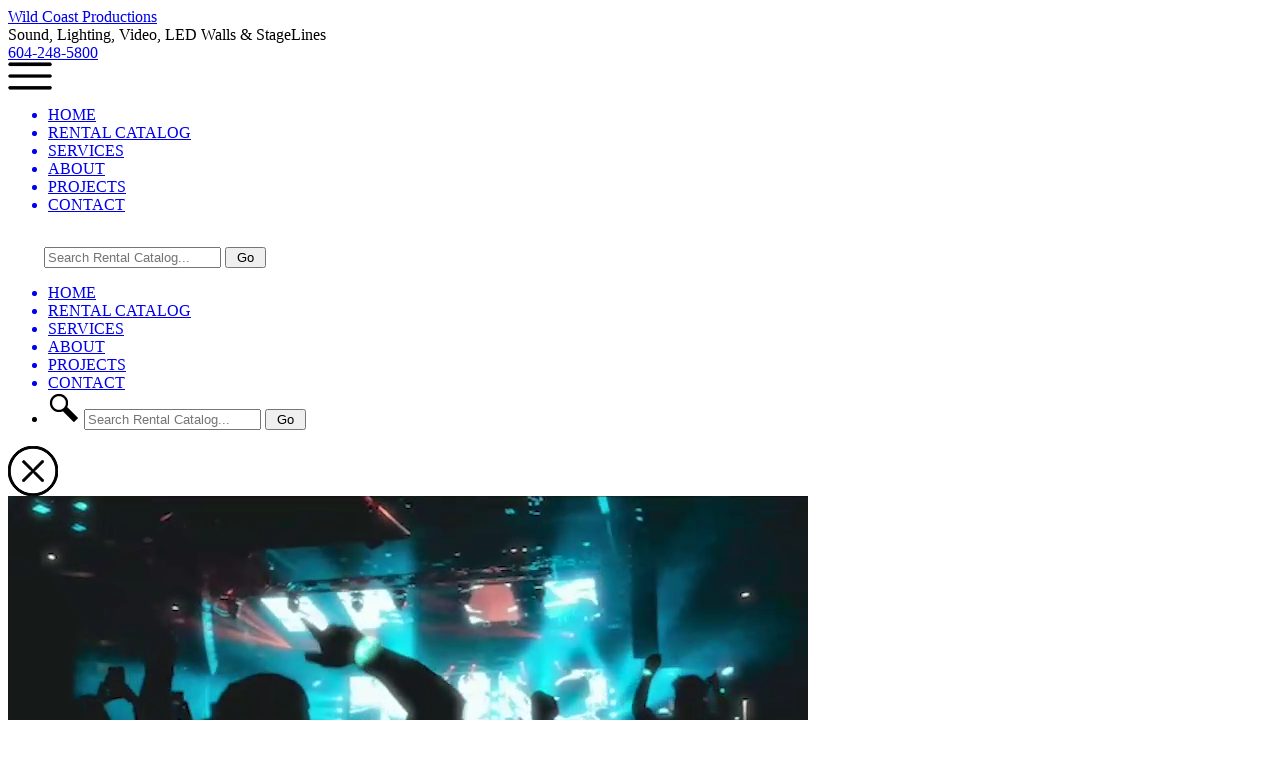

--- FILE ---
content_type: text/html; charset=UTF-8
request_url: https://www.wildcoastproductions.ca/products/backline/bass_amps/hartke_115xl_bass_cabinet.html
body_size: 4677
content:

<head>
    <meta charset="UTF-8">
    <meta name="viewport" content="width=device-width, initial-scale=1.0">
    <META NAME="keywords" CONTENT="Sound, Lighting, Stageline, LED Wall">
    <META NAME="description" CONTENT="Whatever your temporary power & HVAC needs are, give us a call to talk to a temporary power specialist and we will put a plan together for your project.">
    <meta property="og:title" content="Wild Coast Productions | Sound, Lighting, Video, LED Wall & StageLine Mobile Stages"/>
    <meta property="og:description" content="Whatever your temporary power & HVAC needs are, give us a call to talk to a temporary power specialist and we will put a plan together for your project."/>
    <meta property="og:site_name" content="TemporaryPowerBC.com"/>
    <meta name="twitter:description" content="Whatever your temporary power & HVAC needs are, give us a call to talk to a temporary power specialist and we will put a plan together for your project."/>
    <meta name="twitter:title" content="Wild Coast Productions | Sound, Lighting, Video, LED Wall & StageLine Mobile Stages"/>
    <link rel="icon" type="image/png" href="/images/favicon.ico"/>
    <title>Wild Coast Productions | Sound, Lighting, Video, LED Wall & StageLine Mobile Stages</title>
    <link href='https://fonts.googleapis.com/css?family=Basic' rel='stylesheet'>
    <link href='https://fonts.googleapis.com/css?family=Raleway' rel='stylesheet'>


    <link rel="stylesheet" href="/css/bootstrap.css">
    <link rel="stylesheet" href="https://cdnjs.cloudflare.com/ajax/libs/font-awesome/5.12.0-2/css/fontawesome.min.css"
          integrity="sha256-CaAu1oJhcLBPo4TnfEZ8fdP+O4mpoVBQ6zyZCs2x7+o=" crossorigin="anonymous"/>
    <!--<link href="https://stackpath.bootstrapcdn.com/font-awesome/4.7.0/css/font-awesome.min.css" rel="stylesheet" integrity="sha384-wvfXpqpZZVQGK6TAh5PVlGOfQNHSoD2xbE+QkPxCAFlNEevoEH3Sl0sibVcOQVnN" crossorigin="anonymous">-->
    <link rel="stylesheet" href="/css/aos.css">
    <link rel="stylesheet" href="/css/style.css">
    <!-- Global site tag (gtag.js) - Google Analytics -->
    <script async src="https://www.googletagmanager.com/gtag/js?id=UA-167474389-1">
    </script>
    <script>
        window.dataLayer = window.dataLayer || [];

        function gtag() {
            dataLayer.push(arguments);
        }

        gtag('js', new Date());

        gtag('config', 'UA-167474389-1');
    </script>
    <!-- End Global site tag (gtag.js) - Google Analytics -->
    <script type="text/javascript">


        var addthis_config = {
            data_ga_property: 'UA-6020064-2',
            data_track_clickback: true
        };


        function servicesImagePackChangeImage(img1, width1, height1, img2, width2, height2) {

            var main = img1;

            // find width/height attributes for the new large image
            var width = width1;
            var height = height1;

            var newImg = document.getElementById(img2);
            var height_orig = newImg.height;
            var width_orig = newImg.width;

            // get variables for thumb before they are replaced.
            var thumbImg = document.getElementById(img2);
            var newTImg = document.getElementById(img1);
            var Theight_orig = newTImg.height;
            var Twidth_orig = newTImg.width;
            var tImgsrc = newTImg.src;

            var ratio_orig = width_orig / height_orig;

            if (width / height > ratio_orig) {
                width = height * ratio_orig;
            } else {
                height = width / ratio_orig;
            }


            // find the width/height for the new thumbnail
            var Twidth = width2;
            var Theight = height2;

            var Tratio_orig = Twidth_orig / Theight_orig;

            if (Twidth / Theight > Tratio_orig) {
                Twidth = Theight * Tratio_orig;
            } else {
                Theight = Twidth / Tratio_orig;
            }


            // replace the large image with the thumbnail
            var mainImg = document.getElementById(img1);
            mainImg.src = newImg.src;
            mainImg.width = width;
            mainImg.height = height;


            // replace the thumbnail with the large image
            thumbImg.src = tImgsrc;
            thumbImg.width = Twidth;
            thumbImg.height = Theight;


        }

        function trim(str) {
            return str.replace(/^\s+|\s+$/g, '');
        }

        function checkNumber(textBox) {
            while (textBox.value.length > 0 && isNaN(textBox.value)) {
                textBox.value = textBox.value.substring(0, textBox.value.length - 1)
            }

            textBox.value = trim(textBox.value);
            /*	if (textBox.value.length == 0) {
                    textBox.value = 0;
                } else {
                    textBox.value = parseInt(textBox.value);
                }*/
        }

        var TimeToFade;

        function fadeInAndBlinkDiv(divID) {

//		fade in
            fade(divID, '1500');

//		flash
            setTimeout("fade('" + divID + "','75')", 2000);
            setTimeout("fade('" + divID + "','75')", 2200);

//		flash
            setTimeout("fade('" + divID + "','75')", 2400);
            setTimeout("fade('" + divID + "','75')", 2600);

//		flash
            setTimeout("fade('" + divID + "','75')", 2800);
            setTimeout("fade('" + divID + "','75')", 3000);

//		flash
            setTimeout("fade('" + divID + "','75')", 3200);
            setTimeout("fade('" + divID + "','75')", 3400);

//		flash
            setTimeout("fade('" + divID + "','75')", 3600);
            setTimeout("fade('" + divID + "','75')", 3800);

//		flash
            setTimeout("fade('" + divID + "','75')", 4000);
            setTimeout("fade('" + divID + "','75')", 4200);

//		flash
            setTimeout("fade('" + divID + "','75')", 4400);
            setTimeout("fade('" + divID + "','75')", 4600);

//		fade out
            setTimeout("fade('" + divID + "','1500');", 9000);

        }

        function fade(eid, ttf) {
            window.TimeToFade = ttf;
            var element = document.getElementById(eid);
            if (element == null)
                return;

            if (element.FadeState == null) {
                if (element.style.opacity == null
                    || element.style.opacity == ''
                    || element.style.opacity == '1') {
                    element.FadeState = 2;
                } else {
                    element.FadeState = -2;
                }
            }

            if (element.FadeState == 1 || element.FadeState == -1) {
                element.FadeState = element.FadeState == 1 ? -1 : 1;
                element.FadeTimeLeft = window.TimeToFade - element.FadeTimeLeft;
            } else {
                element.FadeState = element.FadeState == 2 ? -1 : 1;
                element.FadeTimeLeft = window.TimeToFade;
                setTimeout("animateFade(" + new Date().getTime() + ",'" + eid + "','" + window.TimeToFade + "')", 33);
            }
        }

        function animateFade(lastTick, eid) {
            var curTick = new Date().getTime();
            var elapsedTicks = curTick - lastTick;

            var element = document.getElementById(eid);

            if (element.FadeTimeLeft <= elapsedTicks) {
                element.style.opacity = element.FadeState == 1 ? '1' : '0';
                element.style.filter = 'alpha(opacity = '
                    + (element.FadeState == 1 ? '100' : '0') + ')';
                element.FadeState = element.FadeState == 1 ? 2 : -2;
                return;
            }

            element.FadeTimeLeft -= elapsedTicks;
            var newOpVal = element.FadeTimeLeft / window.TimeToFade;
            if (element.FadeState == 1)
                newOpVal = 1 - newOpVal;

            element.style.opacity = newOpVal;
            element.style.filter = 'alpha(opacity = ' + (newOpVal * 100) + ')';

            setTimeout("animateFade(" + curTick + ",'" + eid + "')", 33);
        }

        function addActiveClass(id) {
            var divid = "#prodListClass" + id;
            $(divid).addClass("prodList_active_item");
        }

        function removeActiveClass(id) {
            var divid = "#prodListClass" + id;
            $(divid).removeClass("prodList_active_item");
        }

    </script>
    <script type="text/javascript" src="/products/scripts/ajax.js"></script>
    <script type="text/javascript" src="https://code.jquery.com/jquery-1.7.1.min.js"></script>
</head>
<body class="home" onload="checkCovidCookie()">
<style type="text/css">
    .covid_banner {
        position: fixed;
        min-height: 35px;
        height: auto;
        width: 100%;
        background: #000000;
        padding-top: 10px;
        padding-bottom: 10px;
        display: hidden;
        z-index: 97;
    }

    .admin-bar .covid_banner {
        margin-top: 32px;
    }

    .covid_banner {
        top: 0;
    }

    .covid_close_button {
        bottom: 20px;
        margin-right: 20px;
    }


    .covid_banner_text {
        color: #ffffff;
        text-align: center;
        z-index: 1000;
        font-size: 18px;
        font-family: Verdana, Tahoma, Helvetica, Sans-serif;
        display: block;
        margin: 0;
        z-index: 98;
    }

    .covid_close_button {
        display: block;
        position: absolute;
        right: 5px;
        width: 20px;
        height: 20px;
        background: url("https://www.wildcoastproductions.ca/images/close.svg") no-repeat center center;
        background-color: white;
        border-radius: 100px;
        border: 1px solid #000;
    }

    .covid_close_button:hover {
        cursor: pointer;
    }

    .covid_banner_text {
        margin: auto;
        width: 90%;
        align-content: center;
    }
</style>
<script type="text/javascript">
    function setCovidCookie() {
        var d = new Date();
        d.setTime(d.getTime() + (1 * 24 * 60 * 60 * 1000));
        var expires = "expires=" + d.toUTCString();
        document.cookie = "closeCovidNotice=true;" + expires + ";path=/";
    }

    function getCookie() {
        var name = "closeCovidNotice=";
        var ca = document.cookie.split(';');
        for (var i = 0; i < ca.length; i++) {
            var c = ca[i];
            while (c.charAt(0) == ' ') {
                c = c.substring(1);
            }
            if (c.indexOf(name) == 0) {
                return c.substring(name.length, c.length);
            }
        }
        return "";
    }

    function checkCovidCookie() {
        var closeCovidNotice = getCookie("closeCovidNotice");
        if (closeCovidNotice != "") {
            // hide the covid notice
            hideCovidNotice();
        } else {
            //show the covid notice
            document.getElementById('covid_banner_id').style = "display:block;";
            var elHeight = document.getElementById('covid_banner_id').clientHeight;
            elHeight = elHeight;
            // document.getElementsByTagName("body")[0].style ="marginTop=" + elHeight + "px;";
            document.body.style.marginTop = elHeight + "px";
        }
    }

    function hideCovidNotice() {
        setCovidCookie();
        document.getElementById('covid_banner_id').style = "display:none;";
        // document.getElementsByTagName("body")[0].style ="marginTop=15px";
        document.body.style.marginTop = "0px";
    }
</script>
<!-- COVID 19 Notice -->
<header>
    <div class="">
        <div class="header-inner">
            <div class="logo-part">
                <div class="logo-inner">
                    <div class="logo">
                        <a href="/">Wild Coast Productions</a>
                        <div class="header-call-text">Sound, Lighting, Video, LED Walls & StageLines</div>
                    </div>
                    <div class="call-number">
                        <a href="tel: 604-248-5800">604-248-5800</a><BR>
                    </div>
                </div>
                <img class="nav-menu-icon" src="/images/menu.png">
            </div>
            <div class="menu-section">
                <div>
                    <ul class="menu desktop-menu">
                        <a href="/#home">
                            <li class="menu-item home-menu" data-scroll="home">HOME</li>
                        </a>
                        <a href="/products">
                            <li class="active">RENTAL CATALOG</li>
                        </a>
                        <a href="/#services">
                            <li class="menu-item services-menu" data-scroll="services">SERVICES</li>
                        </a>
                        <a href="/#about">
                            <li class="menu-item about-menu" data-scroll="about">ABOUT</li>
                        </a>
                        <a href="/#projects">
                            <li class="menu-item projects-menu" data-scroll="projects">PROJECTS</li>
                        </a>
                        <a href="/#contact">
                            <li class="menu-item contact-menu" data-scroll="contact">CONTACT</li>
                        </a>
                    </ul>
                </div>
                <form action="/products/index.php" method="GET" class="search-container">
                    <IMG ALT="Search" SRC="/images/search-w.png" BORDER=0>
                    <input name="q" type="text" placeholder="Search Rental Catalog..." autocomplete="off"
                           class="search-control">
                    <input type="submit" value=" Go " class="btn-search">
                </form>
            </div>
        </div>
    </div>
</header>
<div class="menu-section" id="mobile-menu">
    <ul class="menu mobile-menu">
        <a href="/#home">
            <li class="menu-item home-menu" data-scroll="home">HOME</li>
        </a>
        <a href="/products">
            <li class="active">RENTAL CATALOG</li>
        </a>
        <a href="/#services">
            <li class="menu-item services-menu" data-scroll="services">SERVICES</li>
        </a>
        <a href="/#about">
            <li class="menu-item about-menu" data-scroll="about">ABOUT</li>
        </a>
        <a href="/#projects">
            <li class="menu-item projects-menu" data-scroll="projects">PROJECTS</li>
        </a>
        <a href="/#contact">
            <li class="menu-item contact-menu" data-scroll="contact">CONTACT</li>
        </a>
        <li>
            <form action="/products/index.php" method="GET" class="search-container">
                <IMG ALT="Search" SRC="/images/search.png" BORDER=0>
                <input name="q" type="text" placeholder="Search Rental Catalog..." autocomplete="off"
                       class="search-control">
                <input type="submit" value=" Go " class="btn-search">
            </form>
        </li>
    </ul>
    <img class="close-menu" src="/images/Close-icon.png">
</div>
<section class="body-content">
    <div id="home" class="home-video-section">
        <video autoplay muted loop id="myVideo">
            <source src="/images/file.mp4" type="video/mp4">
        </video>
    </div>
    <div id="home" class="home-top-content" style="background-color: white; color: black; padding-top: 15px; width=80%">
        <div class='Product_Page_Breadcrumbs'><a href='/products/'>Rental Catalog</a>&nbsp;>&nbsp;<a href="/products/backline.html">Backline</a>&nbsp;>&nbsp;<a href="/products/backline/bass_amps.html">Bass Amps</a>&nbsp;>&nbsp;<a href="/products/backline/bass_amps/hartke_115xl_bass_cabinet.html">Hartke 115XL Bass Cabinet</a><br></div>
<div class='Product_Page_Model'>Hartke 115XL Bass Cabinet</div>
<div class='Product_Page_Image'>
<img src="/images/products/h115xl.jpg" id="MainImg"  align="absmiddle" border="0" width = "250" height = "250"></div>
<div class='Product_Page_Other_Images'></div>
<div class='Product_Page_Description'>Specially Tuned, Duct-Vented Cabinet Design<BR>
Precision Hartke XL 15" Aluminum-Cone Bass Driver<BR>
Power Handling: 200 Watts @ 8 Ohms<BR>
Frequency Response: 30 Hz To 2.5 kHz<BR>
Sensitivity: 98 dB @ 1 W/1 M<BR>
Voice Coil: 3"<BR>
Magnet Weight: 100 Oz.<BR>
Parallel 1/4" Inputs<BR>
Dimensions: 24"(H) X 24"(W) X 15"(D)<BR>
Weight: 63 lb.<BR>

<BR></div>
<div class='Recommended_Items_Card'>
                <div class='Recommended_Items_Card_Title'> Other Items You Might Need </div>
                <div class='Recommended_Items_Card_Items'></div></div><div class="Product_Page_Back_Button"><A HREF = "Javascript:history.back();" ><IMG
            SRC = "https://www.wildcoastproductions.ca/images/previous.gif" BORDER = 0 
            align = "absmiddle" > Back</A ></div>    </
    >
    <div class="top-scroll">
        <img src="https://www.temporarypowerbc.com/images/scroll-top.png" class="d-block w-100">
    </div>
    <script src="/js/jquery-3.5.1.js"></script>
    <script src='https://kit.fontawesome.com/a076d05399.js'></script>
    <script src="/js/bootstrap.js"></script>
    <script src="/js/aos.js"></script>
    <script src="/js/rental_cat_script.js"></script>
</body>
